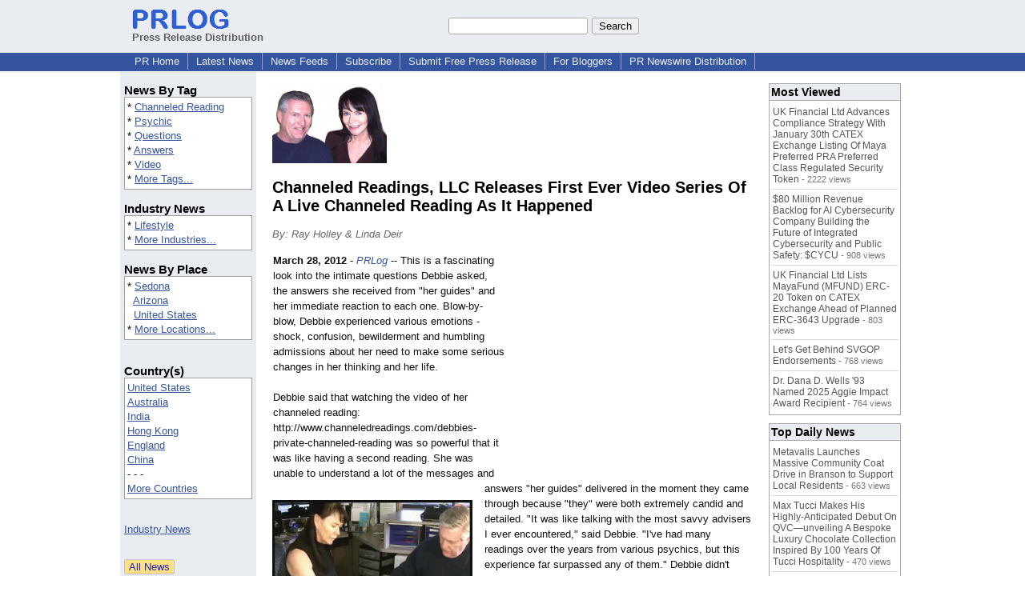

--- FILE ---
content_type: text/html; charset=UTF-8
request_url: https://www.prlog.org/11835317-channeled-readings-llc-releases-first-ever-video-series-of-live-channeled-reading-as-it-happened.html
body_size: 13073
content:
<!DOCTYPE HTML>
<html>
<head>
<meta http-equiv="Content-Type" content="text/html; charset=UTF-8" />
<meta charset="UTF-8">
<title>Channeled Readings, LLC Releases First Ever Video Series Of A Live Channeled Reading As It Happened -- Ray Holley &amp; Linda Deir | PRLog</title>
<meta name="description" content="Channeled Readings, LLC Releases First Ever Video Series Of A Live Channeled Reading As It Happened. Have you ever wondered what a real live channeled reading is like? This 10 part video series of Debbie's 1-hour reading reveals everything, along with her reactions. Debbie's reading is presented as it happened without rehearsal or coaching. - PR11835317" />
<meta name="keywords" content="Channeled Reading,Psychic,Questions,Answers,Video" />
<link rel="canonical" href="https://www.prlog.org/11835317-channeled-readings-llc-releases-first-ever-video-series-of-live-channeled-reading-as-it-happened.html" />
<meta name="author" content="Channeled Readings, LLC" />
<link rel="shortcut icon" href="https://dj5dehgem20mk.cloudfront.net/img/favicon.ico" />
<meta name="viewport" content="width=device-width, initial-scale=1, minimum-scale=0.5, maximum-scale=2, user-scalable=1" />
<meta name="referrer" content="always" />
<meta property="og:url" content="https://www.prlog.org/11835317-channeled-readings-llc-releases-first-ever-video-series-of-live-channeled-reading-as-it-happened.html" />
<meta property="og:title" content="Channeled Readings, LLC Releases First Ever Video Series Of A Live Channeled Reading As It Happened" />
<meta property="og:site_name" content="PRLog" />
<meta property="og:image" content="https://www.prlog.org/11835317-debbies-private-channeled-reading.jpg" />
<script>
if(top!=self && window.innerWidth && window.innerHeight){var w=window.innerWidth;var h=window.innerHeight;if(w<300 || h<300 || w+h<700){alert("Error - Unable to fit document. Please alert website administrator.\n\nFrame size requirements -\nWidth > 300px\nHeight > 300px\nWidth + Height > 700px");}}</script>
<style>
html{box-sizing:border-box}
*,*:before,*:after{box-sizing:inherit}
body,div,table,tr,td,th,ul,ol,li,p,a,textarea,input,select{font-family:arial,sans-serif;font-size:13px}
h1,h2,h3,h4{font-family:verdana,arial,tahoma}
h1{font-size:20px;margin:0 0 20px 0}
h2{font-size:17px}
h3{font-size:14px}
h4{font-size:13px}
body{margin:0;padding:0;color:#000000;text-align:center}
img{border:0}
.content{line-height:1.5}
.dt{color:#606060}
.px11{font-size:11px}
.px12{font-size:12px}
.px14{font-size:14px}
.hits{font-size:10px;white-space:nowrap}
.clrd{color:#3454a0}
.clrl{color:#e9edf2}
.bclrd{background:#3454a0}
.bclrl{background:#e9edf2}
.frm{border:1px #3454a0 solid;background:#e9edf2}
.hdn{display:none}
.err{font-weight:bold;color:#a00000;background:#ffe0e0;padding:10px;border:1px solid #a00000}
.cmt{font-size:11px;color:#606060}
a:link{color:#3454a0}
a:visited{color:#6080f0}
a:hover{color:#ff0000}
a:active{color:#3454a0}
td{margin:0;padding:0}
#hdro{background:#e9edf2}
#hdri{width:980px;margin-right:auto;margin-left:auto;text-align:left}
#hdr{height:40px;width:100%}
#hdr td{white-space:nowrap}
.logo{padding:10px 0 10px 13px}
div.logo a{text-decoration:none;color:#606060;font-weight:bold}
#page{width:980px;margin-right:auto;padding-bottom:20px;margin-left:auto;text-align:left;background:#ffffff}
#cd{width:100%;border-collapse:collapse}
.ll,.cc,.rr{vertical-align:top}
.mnuo{background:#3454a0}
.mnui{width:980px;margin-right:auto;margin-left:auto;text-align:left}
.breadcrumb{margin:0 0 15px 0}
.breadcrumb div{display:inline}
div.sm144{text-align:center}
div.sm144 span{padding:0 2px;margin:5px;display:inline-block;border:1px solid #c0c0ff}
input,select,textarea{color:#000;background:#fff;border:1px solid #aaa;border-radius:3px;padding:2px}
select{padding:1px 2px}
button,input[type=button],input[type=submit]{color:#000;background:#f0f0f0;border:1px solid #aaa;border-radius:3px;padding:2px 8px;margin:1px 5px;cursor:pointer}
button:hover,input[type=button]:hover,input[type=submit]:hover{background:#ddd}
button:active,input[type=button]:active,input[type=submit]:active{background:#ddd;padding:2px 7px 2px 9px}
button[disabled]{background:#888}
input[disabled]{background:#eee}
.ttbx{width:100%;border-collapse:collapse;margin:0 0 10px 0}
.ttbx th{background:#e9edf2;font-size:14px;font-weight:bold;text-align:left}
.ttbx td,.ttbx th{border:1px solid #aaa;padding:2px}
.ttbx div{border-top:1px solid #ddd;padding:5px 2px;color:#777;font-size:11px}
.ttbx div:first-child{border:none}
.ttbx a{text-decoration:none;color:#555;font-size:12px}
.ttbx a:hover{color:#f00}
.lbtn{background:#e9edf2;color:#3454a0;text-decoration:underline;border:0;padding:0;cursor:pointer;cursor:pointer}.lbtn:hover{color:#ff0000}
td.ll{width:170px;background:#e9edf2}div.ll{margin:15px 5px}td.cc{width:640px}div.cc{margin:15px 20px}td.rr{width:170px}div.rr{margin:15px 5px 0 0}.lmlbl{font-weight:bold;margin-top:15px;font-size:15px}.lmbox{height:180px;overflow:auto;border:1px solid #a0a0a0;padding:3px;background:#ffffff;line-height:1.4}.lmbox i{font-size:11px;font-style:normal}a.c{font-weight:bold;padding:2px;font-size:14px}.fil{width:100%;text-align:center;font-size:14px;font-weight:bold;margin-bottom:10px}a.lmrem{text-decoration:none;color:#000}.lmhd{font-size:18px;font-weight:bold}.lmsel{width:100%}
.cal td,.cal th{padding:2px 0}
.mcal{width:100%;border-collapse:collapse}
.mcal td,.wday,.wend{padding:2px 0;width:20px;height:16px;text-align:center;background:#ffffff;border:1px solid #aaaaaa}
.wday{color:#00b000}
.wend{color:#f00000}
.mcal .today{background:#ffc0c0}
.ga{margin:10px 0 10px 0}
.prbtm{margin-left:8px;padding-left:8px}
.prbtm li{margin-bottom:6px}
#asm{font-size:13px;color:#444;line-height:1.5;margin-left:5%;margin-right:5%}
#abd,#abd a{font-size:13px;line-height:1.5}
#abd{color:#111}
.TL0 a{text-decoration:none;display:inline-block}
.TL0 a:hover{text-decoration:underline}
.TL0 span{margin:0 5px 0 0}
small.photolink{display:block;font-size:11px;line-height:1}
#abd .photolink a{color:#444;font-size:11px}
#abd .photolink a:hover{color:#f00}
.tinfo{margin-bottom:10px}
.tinfo th{padding-right:5px;text-align:left;font-weight:normal;vertical-align:top}
.tinfo td{vertical-align:top;padding:2px;line-height:1.5}
.fr{float:right;margin:0;padding:0;clear:right}
.fl{float:left;margin:0;padding:0;clear:left}
.im2{position:relative;z-index:99;background:url(https://dj5dehgem20mk.cloudfront.net/img/loading.gif) no-repeat}
.imx{padding-bottom:5px}
.imx a{padding:2px 4px;text-decoration:none;color:#404040;border:1px solid #808080}
.imxs{background:#e0e0e0}
.imt{padding-top:5px;font-weight:bold}
#imgi img,.imgi img:hover{left:0px;-webkit-transition:left 1s,width 1s,height 1s;-moz-transition:left 1s,width 1s,height 1s;-ms-transition:left 1s,width 1s,height 1s;transition:left 1s,width 1s,height 1s}
#prbtns div{display:inline-block;vertical-align:middle;margin-bottom:10px}
.prsmb a{margin:0 5px 0 0;width:24px;height:24px;display:inline-block}
.mrgn{margin-bottom:16px}
.prb .ttbx{width:45%;border-collapse:collapse;margin:0 20px 20px 0;display:inline-block;vertical-align:top}
.prb .ttbx th{background:<?php echo CLRL ?>;font-size:15px;font-weight:bold;text-align:left}
.prb .ttbx td,.prb .ttbx th{border:none;padding:2px}
.prb .ttbx div{color:#606060;padding:8px 0;border-bottom:1px solid #c0c0c0;font-size:90%;color:#008000}
.prb a{text-decoration:none;color:#000}
.prb a:hover{color:#f00}
.bgfb{background:url([data-uri])}.bgtwtr{background:url([data-uri])}.bgli{background:url([data-uri])}.bgpin{background:url([data-uri])}.bgst{background:url([data-uri])}.bgeml{background:url([data-uri])}
a.obtn,input.obtn{background:#ffe080;color:#2020c0;border:1px solid #c0c0e0;border-radius:3px;text-decoration:none;margin:0;font-family:arial,sans-serif,verdana,tahoma;padding:1px 5px;font-size:13px;cursor:pointer}
a.obtn:hover,input.obtn:hover{border:1px solid #8080c0}
#smx{padding-top:10px}
#smi{padding-top:2px}
#smx div{display:inline-block;padding-right:5px}
.smf,.sml{padding-top:3px}
.smt{padding-top:2px}
.smg{padding-top:5px}
a.obtn,input.obtn{margin-right:5px}
form.obtn{display:inline;margin:0;padding:0}
table.obtn td{padding-right:3px}
ol.tm1{height:20px;list-style:none;margin:0;padding:0;clear:left;padding-left:13px;width:100%}
ol.tm1 li{background:#e9edf2;float:left;margin:0 1px;padding:0 0 0 10px;border:1px solid #3454a0;border-bottom:none}
ol.tm1 a{background:#e9edf2;color:#3454a0;display:block;float:left;line-height:20px;padding-right:10px;text-decoration:none}
ol.tm1 a:hover{text-decoration:underline}
ol.tm1 li.sel{background:#3454a0}
ol.tm1 li.sel a{background:#3454a0;color:#e9edf2;font-weight:bold}
ol.tm1 li.sel a:hover{text-decoration:none}
ul.tm2{height:1.8em;list-style:none;margin:0;padding:0;clear:left;background:#3454a0;width:100%}
ul.tm2 li{float:left;margin:0 0;padding:2px 2px;border-right:solid #a0a0c0 1px}
ul.tm2 a,ul.tm2 a:visited,ul.tm2 a:hover{color:#e9edf2;display:block;float:left;padding:1px 8px;text-decoration:none}
ul.tm2 a:hover{text-decoration:underline}
ul.tm2 li.sel a{font-weight:bold;text-decoration:none;color:#fff}

</style>
<script>
_d=document;
_w=window;
_e=encodeURIComponent;
function _(a){return(typeof a==="string")?_d.querySelector(a):a}
function _i(j){return _("#"+j)}
function _t(h){return _d.getElementsByTagName(h)}
function xlg(g,b){
var r=new XMLHttpRequest();
r.open('POST','/xlg/'+g,!0);
r.setRequestHeader('Content-type','application/x-www-form-urlencoded');
r.send(b);
}
var _jserr=0;
_w.onerror=function(f,e,a,c,d){
if(e&&_jserr<2&&e.indexOf('prlog')>0&&f.indexOf('ResizeObserver')<0){
_jserr++;
xlg('jserr','P=0&F='+e+':'+a+':'+c+'&M='+f+'&S='+((d&&d.stack)?d.stack:''));
}}
function addref(a,d){
if(a.href.indexOf(d)<0)
a.href+=d;
}
(function(){
var l=_w.location,
h=l.hash,
a=h.split('s=');
if(h.length<2)
return;
l.hash=a[0].substr(1);
if(a.length>1)
xlg('hash','s='+a[1]);
})();
function wo(a,b,c){
var w=_w.open(a,b,c);
if(w)w.focus();
}
function bkmk(){
wo('https://www.prlog.org/share.html#u='+_e(_w.location.href)+'&t='+_e(_d.title));
return !1;
}
function clks(a){
xlg('clksd','u='+_e(a.href));
}
function clkb(a){
xlg('clkbd','u='+_e(a.href));
}
function shownews(e,p,a){
_w.location=p+e.value+a;
}
var smloaded;
function smload(d,c,a,b){
if(smloaded)return;
smloaded=1;
var h='',i=0;
for(;i<b.length;i++){
switch(b[i]){
case 'f':
h+='<td class="smf"><div><iframe src="https://www.facebook.com/plugins/like.php?href='+c+
'&amp;send=false&amp;layout=button_count&amp;width=48&amp;show_faces=false&amp;action=like&amp;colorscheme=light&amp;font&amp;height=21"'+
' scrolling="no" frameborder="0" allowTransparency="true"'+
' style="border:none;overflow:hidden;width:'+(a?87:48)+'px;height:21px"></iframe></div>';
break;
case 't':
h+='<td class="smt"><div><a href="https://twitter.com/share" class="twitter-share-button"'+
' data-url="'+c+'" data-count="'+(a?'horizontal':'none')+'">Tweet</a></div>';
break;
case 'l':
h+='<td class="sml"><div style="height:21px;width:'+(a?128:63)+'px">'+
'<'+'script type="in/share" data-url="'+c+'"'+(a?' data-counter="right"':'')+'><'+'/script></div>';
break;
case 's':
h+='<td class="sms"><div class="st_sharethis_button" displayText="ShareThis"></div>';
break;
}}
function f(g){
var e=_d.createElement('script');
e.async=!0;
e.src='https://'+g;
_t('head')[0].appendChild(e);
}
if(d=_i(d))
d.innerHTML='<table cellpadding=0 cellspacing=0 style="display:inline-block"><tr>'+h+'</tr></table>',
f('ws.sharethis.com/button/buttons.js'),
f('platform.twitter.com/widgets.js'),
f('platform.linkedin.com/in.js');
}
function imx(n){
var f;
for(var i=0;i<5;i++){
f=_('#imx'+i);
if(f)f.className=(i==n)?'imxs':'';
f=_('#im'+i);
if(f)f.style.display=(i==n)?'':'none';
f=_('#img'+i);
if(i==n&&f&&f.src.indexOf('/img/')>=0)f.src=f.getAttribute('data-src');
}}
function nobg(f){
f.style.background='#ffffff';
}
function clkp(a){
xlg('clkpd','u='+_e(a.href));
}
function abuse(id){
wo('/report-abuse.html?id='+id,'','toolbar=no,location=no,directories=no,status=no,menubar=no,scrollbars=yes,resizable=no,height=650,width=800');
return !1;
}
function _sl(i){_w.location=i;return !1}
function h2s(u){
_sl(u.replace(/#/g,'/'));
}

</script>
</head>
<body><div id="hdro"><div id="hdri"><table id="hdr"><tr>
<td><div class="logo"><a href="/"><img src="https://dj5dehgem20mk.cloudfront.net/img/logo-2.png" width="121" height="24" alt="PRLog Press Release Logo"><br>Press Release Distribution</a></div></td>
<td><div class="srch">
<form action="/search.html" id="gcse" style="margin:0;padding:0;display:inline"><input type="text" name="q" size="20" /><input type="submit" value="Search" /></form>&nbsp;</div></td>
</tr></table>
</div></div><div class="mnuo"><div class="mnui"><ul class="tm2"><li><a href="/" style="border:0;margin-left:8px"  onclick="addref(this,'#s=dwhhm')">PR Home</a></li>

<li><a href="/news/"  onclick="addref(this,'#s=dwhln')">Latest News</a></li>

<li><a href="/free-rss-feeds.html"  onclick="addref(this,'#s=dwhfd')">News Feeds</a></li>

<li><a href="/alerts/subscribe.html"  onclick="addref(this,'#s=dwhal')">Subscribe</a></li>

<li><a href="/submit-free-press-release.html"  onclick="addref(this,'#s=dwhfp')">Submit Free Press Release</a></li>

<li><a href="/journalist.html"  onclick="addref(this,'#s=dwhjn')">For Bloggers</a></li>

<li><a href="/pub/prnewswire/"  onclick="addref(this,'#s=dwhpnh')">PR Newswire Distribution</a></li>

</ul></div></div><div id="page"><table id="cd"><tr><td class="ll"></td><td class="cc"></td><td class="rr"></td></tr><tr><td class="ll"><div class="ll"><div class="lmlbl">News By Tag</div><div class="lmbox" style="height:auto">* <a  onclick="addref(this,'#s=dpmnt')" href="https://www.prlog.org/news/tag/channeled-reading/">Channeled Reading</a><br>* <a  onclick="addref(this,'#s=dpmnt')" href="https://www.prlog.org/news/tag/psychic/">Psychic</a><br>* <a  onclick="addref(this,'#s=dpmnt')" href="https://www.prlog.org/news/tag/questions/">Questions</a><br>* <a  onclick="addref(this,'#s=dpmnt')" href="https://www.prlog.org/news/tag/answers/">Answers</a><br>* <a  onclick="addref(this,'#s=dpmnt')" href="https://www.prlog.org/news/tag/video/">Video</a><br>* <a  onclick="addref(this,'#s=dpmnt')" href="/news/tag.html">More Tags...</a></div><div class="lmlbl">Industry News</div><div class="lmbox" style="height:auto">* <a  onclick="addref(this,'#s=dpmni')" href="https://www.prlog.org/news/ind/lifestyle/">Lifestyle</a><br>* <a  onclick="addref(this,'#s=dpmni')" href="/news/industry.html">More Industries...</a></div><div class="lmlbl">News By Place</div><div class="lmbox" style="height:auto">* <a  onclick="addref(this,'#s=dpmnlf')" href="https://www.prlog.org/news/us,arizona,sedona/">Sedona</a><br>&nbsp; <a  onclick="addref(this,'#s=dpmnlf')" href="https://www.prlog.org/news/us,arizona/">Arizona</a><br>&nbsp; <a  onclick="addref(this,'#s=dpmnlf')" href="https://www.prlog.org/news/us/">United States</a><br>* <a  onclick="addref(this,'#s=dpmnlf')" href="/news/location.html">More Locations...</a></div><br><div class="lmlbl">Country(s)</div><div class="lmbox" style="overflow:visible;height:auto" title="Click on an option to filter or browse by that option"><a href="/news/us/"  onclick="addref(this,'#s=dplnlf')">United States</a><br><a href="/news/au/"  onclick="addref(this,'#s=dplnlf')">Australia</a><br><a href="/news/in/"  onclick="addref(this,'#s=dplnlf')">India</a><br><a href="/news/hk/"  onclick="addref(this,'#s=dplnlf')">Hong Kong</a><br><a href="/news/uk/"  onclick="addref(this,'#s=dplnlf')">England</a><br><a href="/news/cn/"  onclick="addref(this,'#s=dplnlf')">China</a><br>- - -<br><a href="/news/location.html"  onclick="addref(this,'#s=dpllof')">More Countries</a></div><br><br><a href="/news/industry.html">Industry News</a><br><br><br><form method="post" action="/news"><input type="hidden" name="exclusive" value="0"><input type="submit" value="All News" class="obtn"></form><br><form method="post" action="/news"><input type="hidden" name="exclusive" value="1"><input type="submit" value="Exclusive News" class="obtn"></form><br><br><table class="mcal">
<tr class="lbl"><th colspan=7><a href="javascript:h2s('#news#2026#202601#')">January 2026</a></th></tr>
<tr><th class="wday">We</th><th class="wday">Tu</th><th class="wday">Mo</th><th class="wend">Su</th><th class="wend">Sa</th><th class="wday">Fr</th><th class="wday">Th</th></tr>
<tr><td class="today"><a href="/news/2026/20260128/">28</a></td><td><a href="/news/2026/20260127/">27</a></td><td><a href="/news/2026/20260126/">26</a></td><td><a href="/news/2026/20260125/">25</a></td><td><a href="/news/2026/20260124/">24</a></td><td><a href="/news/2026/20260123/">23</a></td><td><a href="/news/2026/20260122/">22</a></td></tr>
</table>
</div></td><td class="cc"><div class="cc"><div id="bzlogo" class="mrgn"><img src="https://biz.prlog.org/CRNewsReports/logo.jpg" alt="Channeled Readings, LLC Logo" width=143 height=100></div><h1 id="ahd" class="mrgn" style="margin-top:0">Channeled Readings, LLC Releases First Ever Video Series Of A Live Channeled Reading As It Happened</h1>
<div class="mrgn" style="color:#666"><i>By: Ray Holley & Linda Deir</i></div><div id="abd" class="content mrgn" style="min-height:460px"><div class="fr" style="margin:1px;width:1px;height:1.3em;border:1px solid #ffffff">&nbsp;</div><div class="fr" style="margin:3px 0 3px 10px"><script async src="//pagead2.googlesyndication.com/pagead/js/adsbygoogle.js"></script>
<!-- NewsArticles_ATF_Center_300x250 -->
<ins class="adsbygoogle"
     style="display:inline-block;width:300px;height:250px"
     data-ad-client="ca-pub-8349233976388614"
     data-ad-slot="9881989374"></ins>
<script>
(adsbygoogle = window.adsbygoogle || []).push({});
</script></div><div class="fl" style="height:280px;width:1px">&nbsp;</div>
<div class="fl" style="margin:10px 15px 10px 0;width:250px"><style>#img0:hover{width:361px;height:255px}</style><div id="imgi"><div id="im0"><div style="height:177px"><a href="https://www.prlog.org/11835317-debbies-private-channeled-reading.jpg" target="_blank"><img id="img0" src="https://www.prlog.org/11835317-debbies-private-channeled-reading.jpg" data-src="" alt="Debbie's Private Channeled Reading" title="Debbie's Private Channeled Reading" width=250 height=177 class="im2" onload="nobg(this)"></a>
</div>
<div class="imt">Debbie's Private Channeled Reading</div></div>
</div>
</div><b>March 28, 2012</b> - <i><a href="https://www.prlog.org" style="text-decoration:none" onclick="clkp(this)">PRLog</a></i> -- This is a fascinating look into the intimate questions Debbie asked, the answers she received from "her guides" and her immediate reaction to each one. Blow-by-blow, Debbie experienced various emotions - shock, confusion, bewilderment and humbling admissions about her need to make some serious changes in her thinking and her life. <br><br>Debbie said that watching the video of her channeled reading: http://www.channeledreadings.com/<wbr/>debbies-private-<wbr/>channeled-reading was so powerful that it was like having a second reading. She was unable to understand a lot of the messages and answers "her guides" delivered in the moment they came through because "they" were both extremely candid and detailed. "It was like talking with the most savvy advisers I ever encountered,"<wbr/> said Debbie. "I've had many readings over the years from various psychics, but this experience far surpassed any of them." Debbie didn't expect the straightforward answers she received or the details "her guides" provided. She said there was no worming out of these truths "they" exposed - denial was not an option.<br><br>Since her reading Debbie has watched the video we provided to her several times. "Whenever I get an intuitive message during the day regarding any one of the questions I asked during the reading, I go back to the video and watch that part again to gain a full understanding of what "they" originally told me," she said. Each time she does this, it becomes clearer to her what "they" meant and how it applies to her life. <br><br>"Included with any video-recording of a reading, we provide the client with the continued support of our future news predictions service - the CR News Reports(c) &nbsp;- the news before it happens," said Linda Deir, founder and co-owner of Channeled Readings, LLC. "This way, people gain an understanding of how future events will affect them personally so they can avoid setbacks, while benefiting from opportunities,"<wbr/> said Linda. <br><br>"Whether it's romantic relationships, career, money, family issues, dreams, the future, or purpose in life, you can watch Debbie's guides bring through their predictions and commentary by watching the complete video of her reading," said Ray Holley, co-owner of Channeled Readings, LLC. "During a Life-Change channeled reading, you can expect to hear things you didn't expect, ideas you hadn't considered before, and confirmation on things you may have wondered about for a long time," added Ray.<br><br>With all the misinformation and manipulation hitting people on a daily basis people are seeking truth free of any agenda. They find that contacting "their guides" brings truth and clarity into their lives and puts their life back on course.<br><br># # #<br><br>Since 1989, the intuitive psychic medium team at Channeled Readings, LLC has performed LIFE CHANGE Private Channeled Readings for clients worldwide over-the-phone that are video recorded for the clients continued review. Additionally, each reading includes continued support from our monthly future news predictions on 14 topics of interest - the CR News Reports(c) - "The NEWS Before It Happens." We're the only psychics in the world who have every prediction notarized for content and date. You can review 100's of predictions that have come true on our CR Greatest Hits(c) PREDICTIONS page of our web site.<div><div style="border-bottom:1px dotted #666;position:relative"><span style="background:white;position:relative;top:8px;padding:0 5px;margin-left:30px;color:#444">End</span></div></div>
</div>
<div id="ainfo" class="mrgn"><div id="prbtns"><div class="prsmb"><a href="https://www.facebook.com/sharer/sharer.php?u=https://www.prlog.org/11835317-channeled-readings-llc-releases-first-ever-video-series-of-live-channeled-reading-as-it-happened.html" target="_blank" rel="nofollow" onclick="clks(this)" title="Share on Facebook" class="bgfb"></a><a href="https://twitter.com/intent/tweet?url=https://www.prlog.org/11835317-channeled-readings-llc-releases-first-ever-video-series-of-live-channeled-reading-as-it-happened.html&text=Channeled%20Readings%2C%20LLC%20Releases%20First%20Ever%20Video%20Series%20Of%20A%20Live%20Channeled%20Reading%20As%20It%20Happened" target="_blank" rel="nofollow" onclick="clks(this)" title="Share on Twitter" class="bgtwtr"></a><a href="https://www.linkedin.com/shareArticle?mini=true&url=https://www.prlog.org/11835317-channeled-readings-llc-releases-first-ever-video-series-of-live-channeled-reading-as-it-happened.html&title=Channeled%20Readings%2C%20LLC%20Releases%20First%20Ever%20Video%20Series%20Of%20A%20Live%20Channeled%20Reading%20As%20It%20Happened" target="_blank" rel="nofollow" onclick="clks(this)" title="Share on LinkedIn" class="bgli"></a><a href="https://pinterest.com/pin/create/link/?url=https://www.prlog.org/11835317-channeled-readings-llc-releases-first-ever-video-series-of-live-channeled-reading-as-it-happened.html&description=Channeled%20Readings%2C%20LLC%20Releases%20First%20Ever%20Video%20Series%20Of%20A%20Live%20Channeled%20Reading%20As%20It%20Happened" target="_blank" rel="nofollow" onclick="clks(this)" title="Share on Pinterest" class="bgpin"></a><a href="http://wd.sharethis.com/share5x/partner_page.html?url=https://www.prlog.org/11835317-channeled-readings-llc-releases-first-ever-video-series-of-live-channeled-reading-as-it-happened.html&title=Channeled%20Readings%2C%20LLC%20Releases%20First%20Ever%20Video%20Series%20Of%20A%20Live%20Channeled%20Reading%20As%20It%20Happened" target="_blank" rel="nofollow" onclick="clks(this)" title="Share on StumbleUpon, Digg, etc" class="bgst"></a><a href="mailto:?subject=Channeled%20Readings%2C%20LLC%20Releases%20First%20Ever%20Video%20Series%20Of%20A%20Live%20Channeled%20Reading%20As%20It%20Happened&body=Here%27s%20something%20I%20thought%20you%20might%20like%20to%20take%20a%20look%20at:%20https://www.prlog.org/11835317-channeled-readings-llc-releases-first-ever-video-series-of-live-channeled-reading-as-it-happened.html" target="_blank" rel="nofollow" onclick="clks(this)" title="Email to a Friend" class="bgeml"></a></div>
<div><form action="/embed.html" method="post" target="_blank" class="obtn"><input class="obtn" type="submit" value="Embed" title="Embed this press release in your website!"><input type="hidden" name="u" value="/11835317-channeled-readings-llc-releases-first-ever-video-series-of-live-channeled-reading-as-it-happened.html?embed"></form>
<form action="/11835317-channeled-readings-llc-releases-first-ever-video-series-of-live-channeled-reading-as-it-happened.pdf" method="post" target="_blank" class="obtn"><input class="obtn" type="submit" value="PDF / Print" title="See or print the PDF version!"><input type="hidden" name="id" value="11835317"></form>
<a href="https://news.google.com/publications/CAAqBwgKMJDjnwswne23Aw" target="_blank" class="obtn">Google News</a>
</div></div>
<table class="tinfo"><tr><th>Source</th><td>:</td><td>Ray Holley & Linda Deir</td></tr>
<tr><th>Email</th><td>:</td><td class="TL0"><a href="/email-contact.html#11835317" target="_blank" rel="nofollow" title="Click to send email to PR contact! Partial email address shown for spam protection.">***@channeledreadings.com</a> <a href="/tips/1046" title="Email Verified" target="_blank"><img src="https://dj5dehgem20mk.cloudfront.net/img/tk1.gif" width="18" height="13" alt="Email Verified"></a></td></tr>
<tr><th>Zip</th><td>:</td><td>86336</td></tr>
<tr><th>Tags</th><td>:</td><td class="TL0"><a rel="nofollow"  onclick="addref(this,'#s=dpbnt')" href="https://www.prlog.org/news/tag/channeled-reading/">Channeled Reading</a><span>,</span> <a rel="nofollow"  onclick="addref(this,'#s=dpbnt')" href="https://www.prlog.org/news/tag/psychic/">Psychic</a><span>,</span> <a rel="nofollow"  onclick="addref(this,'#s=dpbnt')" href="https://www.prlog.org/news/tag/questions/">Questions</a><span>,</span> <a rel="nofollow"  onclick="addref(this,'#s=dpbnt')" href="https://www.prlog.org/news/tag/answers/">Answers</a><span>,</span> <a rel="nofollow"  onclick="addref(this,'#s=dpbnt')" href="https://www.prlog.org/news/tag/video/">Video</a></td></tr>
<tr><th>Industry</th><td>:</td><td class="TL0"><a  onclick="addref(this,'#s=dpbni')" href="https://www.prlog.org/news/ind/lifestyle/">Lifestyle</a></td></tr>
<tr><th>Location</th><td>:</td><td class="TL0"><a  onclick="addref(this,'#s=dpbnl')" href="https://www.prlog.org/news/us,arizona,sedona/">Sedona</a> - <a  onclick="addref(this,'#s=dpbnl')" href="https://www.prlog.org/news/us,arizona/">Arizona</a> - <a  onclick="addref(this,'#s=dpbnl')" href="https://www.prlog.org/news/us/">United States</a></td></tr>
</table>
<div class="mrgn" style="color:#606060">Account Email Address <img src="https://dj5dehgem20mk.cloudfront.net/img/tk1.png" alt="Verified" title="Verified"> &nbsp; &nbsp; Account Phone Number <img src="https://dj5dehgem20mk.cloudfront.net/img/tk1.png" alt="Verified" title="Verified"> &nbsp; &nbsp; <a href="/static/disclaimer.html" target="_blank">Disclaimer</a> &nbsp; &nbsp; <a href="/report-abuse.html?id=11835317" rel="nofollow" target="_blank" onclick="return abuse('11835317')">Report Abuse</a></div><div class="mrgn" style="color:#606060;font-size:80%">Page Updated Last on: Apr 07, 2013</div></div>
<div class="prb"><table class="ttbx"><tr><th><i>Channeled Readings, LLC</i> PRs</th></tr><tr><td>
<div><a href="/12018596-worlds-only-psychics-who-notarize-all-predictions-picked-obama-win.html"  onclick="addref(this,'#s=dpbbzf')">World's Only Psychics Who Notarize All Predictions Picked Obama Win</a></div>
<div><a href="/11973586-worlds-only-all-natural-osteoporosis-formula-with-documented-medical-proof-is-now-available.html"  onclick="addref(this,'#s=dpbbzf')">World's Only All Natural Osteoporosis Formula With Documented Medical Proof Is Now Available</a></div>
<div><a href="/11939901-channeled-readings-llc-announces-results-of-new-psychic-stock-picking-service.html"  onclick="addref(this,'#s=dpbbzf')">Channeled Readings, LLC Announces Results Of New Psychic Stock Picking Service</a></div>
<div><a href="/11908725-channeled-readings-llc-announces-new-service-for-stock-traders-cr-psychic-stock-picks.html"  onclick="addref(this,'#s=dpbbzf')">Channeled Readings, LLC Announces New Service For Stock Traders- CR Psychic Stock Picks©</a></div>
<div><a href="/11839962-sedonas-premier-psychic-medium-team-announces-their-availability-for-live-events.html"  onclick="addref(this,'#s=dpbbzf')">Sedona's Premier Psychic Medium Team Announces Their Availability For Live Events</a></div>
</td></tr></table>
<table class="ttbx"><tr><th>Trending News</th></tr><tr><td>
<div><a href="/13124239-chester-county-tile-expert-reveals-top-home-value-mistakes-homeowners-make-during-remodeling-projects.html"  onclick="addref(this,'#s=dpbmtb')">Chester County Tile Expert Reveals Top Home Value Mistakes Homeowners Make During Remodeling Projects</a></div>
<div><a href="/13123987-max-tucci-makes-his-highly-anticipated-debut-on-qvcunveiling-bespoke-luxury-chocolate-collection-inspired-by-100-years-of-tucci-hospitality.html"  onclick="addref(this,'#s=dpbmtb')">Max Tucci Makes His Highly-Anticipated Debut On QVC—unveiling A Bespoke Luxury Chocolate Collection Inspired By 100 Years Of Tucci Hospitality</a></div>
<div><a href="/13124221-breakfixnow-launches-express-laptop-repair-service-with-2-hour-turnaround-across-singapore.html"  onclick="addref(this,'#s=dpbmtb')">BreakFixNow Launches Express Laptop Repair Service with 2 Hour Turnaround Across Singapore</a></div>
<div><a href="/13123954-sura-announces-new-leadership-on-the-board-of-directors.html"  onclick="addref(this,'#s=dpbmtb')">SURA Announces New Leadership on the Board of Directors</a></div>
<div><a href="/13102367-voiset-ai-planner-launches-smart-booking-real-estate-agents-adhd-coaches-sales-teams-end-calendar-chaos.html"  onclick="addref(this,'#s=dpbmtb')">Voiset AI Planner Launches Smart Booking: Real Estate Agents, ADHD Coaches, Sales Teams End Calendar Chaos</a></div>
</td></tr></table>
<table class="ttbx"><tr><th>Most Viewed</th></tr><tr><td>
<div><a href="/13123255-uk-financial-ltd-advances-compliance-strategy-with-january-30th-catex-exchange-listing-of-maya-preferred-pra-preferred-class-regulated-security-token.html"  onclick="addref(this,'#s=dpbmwb')">UK Financial Ltd Advances Compliance Strategy With January 30th CATEX Exchange Listing Of Maya Preferred PRA Preferred Class Regulated Security Token</a> - 2222 views</div>
<div><a href="/13123279-80-million-revenue-backlog-for-ai-cybersecurity-company-building-the-future-of-integrated-cybersecurity-and-public-safety-cycu.html"  onclick="addref(this,'#s=dpbmwb')">$80 Million Revenue Backlog for AI Cybersecurity Company Building the Future of Integrated Cybersecurity and Public Safety: $CYCU</a> - 908 views</div>
<div><a href="/13123776-uk-financial-ltd-lists-mayafund-mfund-erc-20-token-on-catex-exchange-ahead-of-planned-erc-3643-upgrade.html"  onclick="addref(this,'#s=dpbmwb')">UK Financial Ltd Lists MayaFund (MFUND) ERC-20 Token on CATEX Exchange Ahead of Planned ERC-3643 Upgrade</a> - 803 views</div>
<div><a href="/13123772-lets-get-behind-svgop-endorsements.html"  onclick="addref(this,'#s=dpbmwb')">Let's Get Behind SVGOP Endorsements</a> - 768 views</div>
<div><a href="/13123856-dr-dana-wells-93-named-2025-aggie-impact-award-recipient.html"  onclick="addref(this,'#s=dpbmwb')">Dr. Dana D. Wells '93 Named 2025 Aggie Impact Award Recipient</a> - 764 views</div>
</td></tr></table>
<table class="ttbx"><tr><th>Top Daily News</th></tr><tr><td>
<div><a href="/13124000-metavalis-launches-massive-community-coat-drive-in-branson-to-support-local-residents.html"  onclick="addref(this,'#s=dpbmdb')">Metavalis Launches Massive Community Coat Drive in Branson to Support Local Residents</a> - 663 views</div>
<div><a href="/13123987-max-tucci-makes-his-highly-anticipated-debut-on-qvcunveiling-bespoke-luxury-chocolate-collection-inspired-by-100-years-of-tucci-hospitality.html"  onclick="addref(this,'#s=dpbmdb')">Max Tucci Makes His Highly-Anticipated Debut On QVC—unveiling A Bespoke Luxury Chocolate Collection Inspired By 100 Years Of Tucci Hospitality</a> - 470 views</div>
<div><a href="/13123812-4th-annual-members-sync-crush-your-craft-grammy-edition-unite-dcs-grammy-community-in-la.html"  onclick="addref(this,'#s=dpbmdb')">4th Annual Members Sync &amp; &quot;Crush Your Craft: Grammy Edition&quot; Unite DC's Grammy Community in LA</a> - 368 views</div>
<div><a href="/13124056-qualis-announces-promotion-of-keanna-nichols-to-senior-vice-president-of-human-resources.html"  onclick="addref(this,'#s=dpbmdb')">Qualis Announces Promotion of Keanna Nichols to Senior Vice President of Human Resources</a> - 353 views</div>
<div><a href="/13124061-nomad-stays-acquires-remotecasa-creating-worlds-largest-specialist-digital-nomad-accommodation.html"  onclick="addref(this,'#s=dpbmdb')">Nomad Stays Acquires RemoteCasa, Creating World's Largest Specialist Digital Nomad Accommodation</a> - 233 views</div>
</td></tr></table>
</div><br><script>if(window.location.hash=="#contact")window.location="/email-contact.html#11835317";</script><script>setTimeout(function(){var s=document.createElement("script");s.setAttribute("src","ne.js" + "?q=v1.pn9md.5iobl8k.d006");document.getElementsByTagName("head")[0].appendChild(s);},1000);</script><script>
google_analytics_domain_name=".prlog.org";
(function(i,s,o,g,r,a,m){i['GoogleAnalyticsObject']=r;i[r]=i[r]||function(){
(i[r].q=i[r].q||[]).push(arguments)},i[r].l=1*new Date();a=s.createElement(o),
m=s.getElementsByTagName(o)[0];a.async=1;a.src=g;m.parentNode.insertBefore(a,m)
})(window,document,'script','//www.google-analytics.com/analytics.js','ga');
ga('create', 'UA-3895063-1', 'auto');
ga('send', 'pageview');
</script>
</div></td><td class="rr"><div class="rr"><table class="ttbx"><tr><th>Most Viewed</th></tr><tr><td>
<div><a href="/13123255-uk-financial-ltd-advances-compliance-strategy-with-january-30th-catex-exchange-listing-of-maya-preferred-pra-preferred-class-regulated-security-token.html"  onclick="addref(this,'#s=dprmwb')">UK Financial Ltd Advances Compliance Strategy With January 30th CATEX Exchange Listing Of Maya Preferred PRA Preferred Class Regulated Security Token</a> - 2222 views</div>
<div><a href="/13123279-80-million-revenue-backlog-for-ai-cybersecurity-company-building-the-future-of-integrated-cybersecurity-and-public-safety-cycu.html"  onclick="addref(this,'#s=dprmwb')">$80 Million Revenue Backlog for AI Cybersecurity Company Building the Future of Integrated Cybersecurity and Public Safety: $CYCU</a> - 908 views</div>
<div><a href="/13123776-uk-financial-ltd-lists-mayafund-mfund-erc-20-token-on-catex-exchange-ahead-of-planned-erc-3643-upgrade.html"  onclick="addref(this,'#s=dprmwb')">UK Financial Ltd Lists MayaFund (MFUND) ERC-20 Token on CATEX Exchange Ahead of Planned ERC-3643 Upgrade</a> - 803 views</div>
<div><a href="/13123772-lets-get-behind-svgop-endorsements.html"  onclick="addref(this,'#s=dprmwb')">Let's Get Behind SVGOP Endorsements</a> - 768 views</div>
<div><a href="/13123856-dr-dana-wells-93-named-2025-aggie-impact-award-recipient.html"  onclick="addref(this,'#s=dprmwb')">Dr. Dana D. Wells '93 Named 2025 Aggie Impact Award Recipient</a> - 764 views</div>
</td></tr></table>
<table class="ttbx"><tr><th>Top Daily News</th></tr><tr><td>
<div><a href="/13124000-metavalis-launches-massive-community-coat-drive-in-branson-to-support-local-residents.html"  onclick="addref(this,'#s=dprmdb')">Metavalis Launches Massive Community Coat Drive in Branson to Support Local Residents</a> - 663 views</div>
<div><a href="/13123987-max-tucci-makes-his-highly-anticipated-debut-on-qvcunveiling-bespoke-luxury-chocolate-collection-inspired-by-100-years-of-tucci-hospitality.html"  onclick="addref(this,'#s=dprmdb')">Max Tucci Makes His Highly-Anticipated Debut On QVC—unveiling A Bespoke Luxury Chocolate Collection Inspired By 100 Years Of Tucci Hospitality</a> - 470 views</div>
<div><a href="/13123812-4th-annual-members-sync-crush-your-craft-grammy-edition-unite-dcs-grammy-community-in-la.html"  onclick="addref(this,'#s=dprmdb')">4th Annual Members Sync &amp; &quot;Crush Your Craft: Grammy Edition&quot; Unite DC's Grammy Community in LA</a> - 368 views</div>
<div><a href="/13124056-qualis-announces-promotion-of-keanna-nichols-to-senior-vice-president-of-human-resources.html"  onclick="addref(this,'#s=dprmdb')">Qualis Announces Promotion of Keanna Nichols to Senior Vice President of Human Resources</a> - 353 views</div>
<div><a href="/13124061-nomad-stays-acquires-remotecasa-creating-worlds-largest-specialist-digital-nomad-accommodation.html"  onclick="addref(this,'#s=dprmdb')">Nomad Stays Acquires RemoteCasa, Creating World's Largest Specialist Digital Nomad Accommodation</a> - 233 views</div>
</td></tr></table>
<p><a href="javascript:h2s('#news#2012#20120328#')">Mar 28, 2012 News</a></p></div></td></tr></table><div id="adbot" style="text-align:center"><script async src="//pagead2.googlesyndication.com/pagead/js/adsbygoogle.js"></script>
<!-- NewsArticles_BTF_Footer_728x90_A -->
<ins class="adsbygoogle"
     style="display:inline-block;width:728px;height:90px"
     data-ad-client="ca-pub-8349233976388614"
     data-ad-slot="7412016046"></ins>
<script>
(adsbygoogle = window.adsbygoogle || []).push({});
</script></div>
<br><br>

</div>
<div class="mnuo"><div class="mnui"><ul class="tm2"><li><a href="/sitemap.html" style="border:0;margin-left:8px">SiteMap</a></li>

<li><a href="https://www.prlog.org/static/privacy.html" target="_blank">Privacy Policy</a></li>

<li><a href="https://www.prlog.org/static/tos.html" target="_blank">Terms of Service</a></li>

<li><a href="/static/copyright.html" target="_blank">Copyright Notice</a></li>

<li><a href="/static/about.html" target="_blank">About</a></li>

<li><a href="/static/advertise.html" target="_blank">Advertise</a></li>

</ul></div></div><div style="text-align:center" onmousedown="smload('smx2','https://www.prlog.org',1,'sftgl');return false;"><div style="margin-top:10px"><b>Like PRLog</b>?</div><div style="margin-top:6px" id="smx2"><div class="sm144"><span>9K</span><span>2K</span><span>1K</span></div><a href="/share.html" target="_blank" title="Share this page!"><img src="https://dj5dehgem20mk.cloudfront.net/img/sm84.png" width="84" height="24" alt="Click to Share"></a></div><br><br></div></body>
</html>


--- FILE ---
content_type: text/html; charset=utf-8
request_url: https://www.google.com/recaptcha/api2/aframe
body_size: 268
content:
<!DOCTYPE HTML><html><head><meta http-equiv="content-type" content="text/html; charset=UTF-8"></head><body><script nonce="0rs2_9XV1mnYiTUF9WSmkQ">/** Anti-fraud and anti-abuse applications only. See google.com/recaptcha */ try{var clients={'sodar':'https://pagead2.googlesyndication.com/pagead/sodar?'};window.addEventListener("message",function(a){try{if(a.source===window.parent){var b=JSON.parse(a.data);var c=clients[b['id']];if(c){var d=document.createElement('img');d.src=c+b['params']+'&rc='+(localStorage.getItem("rc::a")?sessionStorage.getItem("rc::b"):"");window.document.body.appendChild(d);sessionStorage.setItem("rc::e",parseInt(sessionStorage.getItem("rc::e")||0)+1);localStorage.setItem("rc::h",'1769618834408');}}}catch(b){}});window.parent.postMessage("_grecaptcha_ready", "*");}catch(b){}</script></body></html>